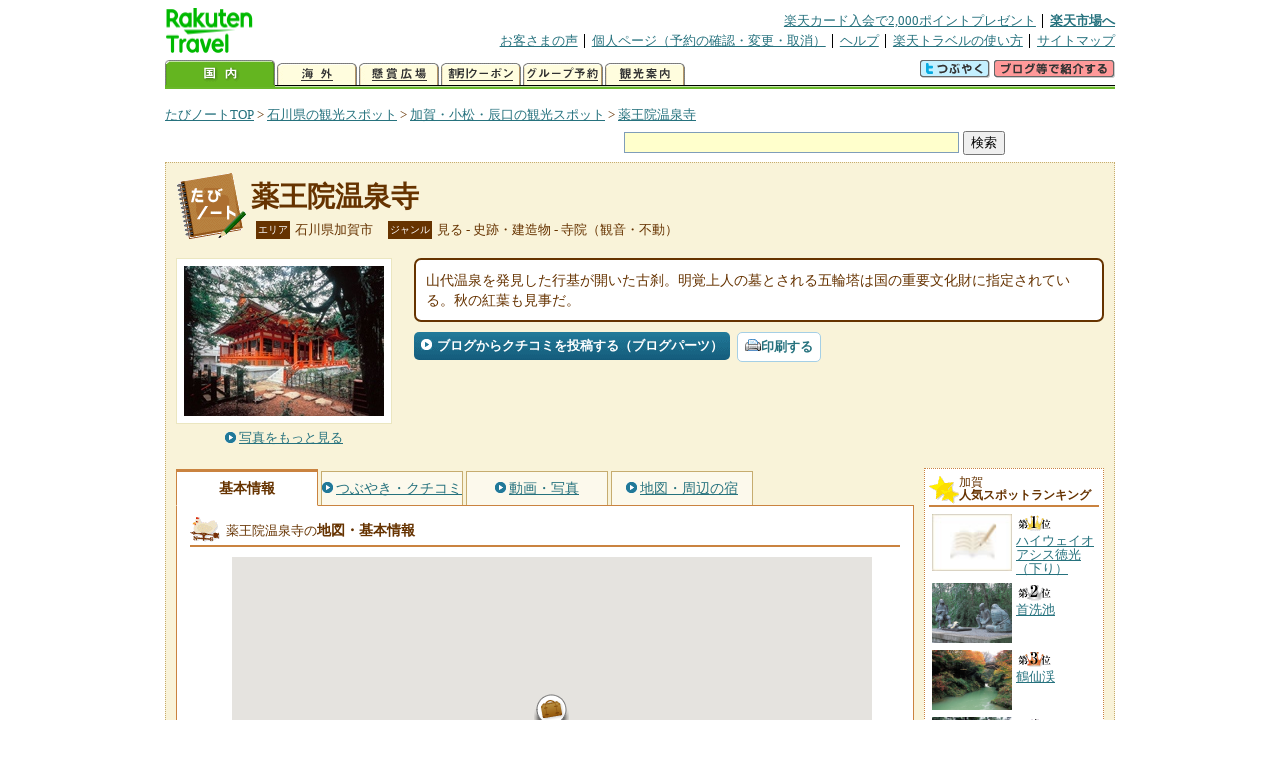

--- FILE ---
content_type: text/html
request_url: https://kanko.travel.rakuten.co.jp/ishikawa/spot/S17010226.html
body_size: 6143
content:
<!DOCTYPE HTML PUBLIC "-//W3C//DTD HTML 4.01 Transitional//EN" "http://www.w3.org/TR/html4/loose.dtd">
<html xmlns="http://www.w3.org/1999/xhtml" xml:lang="ja" lang="ja" dir="ltr" xmlns:og="http://ogp.me/ns#" xmlns:mixi="http://mixi-platform.com/ns#" xmlns:fb="http://www.facebook.com/2008/fbml">
<head>
<meta http-equiv="Content-Type" content="text/html; charset=Shift_JIS">
<meta http-equiv="Content-Script-Type" content="text/javascript">
<meta http-equiv="Content-Style-Type" content="text/css">
<meta name="description" content="楽天トラベルの観光情報サイト。薬王院温泉寺の観光情報盛りだくさん！ 薬王院温泉寺の地図・住所・電話番号などの基本情報を掲載しています。">
<meta name="keywords" content="薬王院温泉寺,観光,石川県,加賀市,楽天">
<meta name="viewport" content="width=device-width,initial-scale=1.0,minimum-scale=1.0,maximum-scale=2.0,user-scalable=yes">
<meta property="og:title" content="楽天トラベル: 薬王院温泉寺 （たびノート）">
<meta property="og:type" content="article">
<meta property="og:url" content="https://kanko.travel.rakuten.co.jp/ishikawa/spot/S17010226.html">
<meta property="og:image" content="https://img.travel.rakuten.co.jp/kanko/thumb/17010226_1436_1.jpg">
<meta property="og:site_name" content="楽天トラベル:たびノート">
<meta property="og:description" content="楽天トラベルの観光情報サイト。薬王院温泉寺の観光情報盛りだくさん！ 薬王院温泉寺の地図・住所・電話番号などの基本情報を掲載しています。">
<link rel="canonical" href="https://kanko.travel.rakuten.co.jp/ishikawa/spot/S17010226.html">
<link rel="stylesheet" type="text/css" href="https://img.travel.rakuten.co.jp/share/themes/kanko/css/import.css">
<link rel="stylesheet" type="text/css" href="https://img.travel.rakuten.co.jp/share/themes/kanko/css/smp.css" media="only screen and (max-device-width:480px)" > 
<link rel="stylesheet" type="text/css" href="https://img.travel.rakuten.co.jp/share/common/css/thickbox.css" media="screen" />
<link rel="alternate" media="handheld" type="text/html" href="http://m.travel.rakuten.co.jp/kanko/ishikawa/S17010226.html">
<script type="text/javascript" src="https://img.travel.rakuten.co.jp/share/common/js/lib/jquery/jquery.js"></script>
<script type="text/javascript" src="https://img.travel.rakuten.co.jp/share/common/js/rakutenTr_thickbox_v20090811.js"></script>
<title>楽天トラベル:薬王院温泉寺（たびノート）</title>
</head>
<body id="spotIndex">
<div id="widewrapper">
<!--START_HEADER-->
<div id="grpheaderArea">
<p id="grpSiteID"><a href="//travel.rakuten.co.jp/"><img src="https://img.travel.rakuten.co.jp/package/ana/images/logo_travel_w89.gif" alt="楽天トラベル" width="89" height="45" class="serviceLogo"></a></p>


<dl id="grpRemoteNav">
<dt>楽天グループ関連</dt>
<dd class="grpRelation">
<ul><!--
--><li><a href="//ad2.trafficgate.net/t/r/1367/1441/99636_99636/">楽天カード入会で2,000ポイントプレゼント</a></li><!--
--><li class="grpHome"><a href="//www.rakuten.co.jp/">楽天市場へ</a></li><!--
--></ul>
</dd>
<dt>補助メニュー</dt>
<dd class="grpSiteUtility">
<ul><!--
--><li><a href="//travel.rakuten.co.jp/auto/tabimado_bbs_top.html">お客さまの声</a></li><!--
--><li><a href="https://aps1.travel.rakuten.co.jp/portal/my/prv_page.first">個人ページ（予約の確認・変更・取消）</a></li><!--
--><li><a href="//travel.rakuten.co.jp/help/">ヘルプ</a></li><!--
--><li><a href="//travel.rakuten.co.jp/howto/">楽天トラベルの使い方</a></li><!--
--><li class="grpLast"><a href="//travel.rakuten.co.jp/sitemap/">サイトマップ</a></li><!--
--></ul>
</dd>
</dl>
<dl id="sectionNav" class="scndLyr">
<dt>主なカテゴリー</dt>
<dd class="menuList">
<ul><!--
--><li id="tabKokunai"><span class="current">国内</span></li><!--
--><li id="tabKaigai"><a href="//travel.rakuten.co.jp/kaigai/index.html">海外</a></li><!--
--><li id="tabKenshou"><a href="//img.travel.rakuten.co.jp/image/tr/hs/prsnt/Vftj7/">懸賞広場</a></li><!--
--><li id="tabCoupon"><a href="//img.travel.rakuten.co.jp/image/tr/userm/rakupon/Ko0VY/">割引クーポン</a></li><!--
--><li id="tabAinori"><a href="//img.travel.rakuten.co.jp/image/tr/hs/grptr/zDa1q/">グループ予約</a></li><!--
--><li id="tabTabinote"><a href="//kanko.travel.rakuten.co.jp/">観光案内</a><!--
--></ul>
</dd>
<dd class="grpExpansionArea">
<p><a href="" id="RakutoraTwitter"><img src="https://img.travel.rakuten.co.jp/share/themes/header/images/btnTwitter.gif"></a>
<span id="affiliateBanner"></span>
</p>
</dd>
<script src="https://img.travel.rakuten.co.jp/share/common/js/RakutoraTwitter_kanko.js"></script>
<script src="https://img.travel.rakuten.co.jp/share/common/js/rakutenTr_affiliate.js" type="text/javascript"></script>
<script>
<!--
new RakutoraTwitter().makeUrl(document.title, document.URL);
try{
rakutenTr_affiliate.putTextLinkAnchor(window.location, "affiliateBanner");
} catch (e) {}
-->
</script>
</dl>
</div>
<!--END_HEADER-->
<!--START_MAIN_CONTENTS-->
<div id="locationArea">
<p>
<a href="https://kanko.travel.rakuten.co.jp/">たびノートTOP</a> &gt;
<a href="https://kanko.travel.rakuten.co.jp/ishikawa/">石川県の観光スポット</a> &gt;
<a href="https://kanko.travel.rakuten.co.jp/ishikawa/region/kaga.html">加賀・小松・辰口の観光スポット</a> &gt;
<strong class="grpLocationLocus">
<a href="https://kanko.travel.rakuten.co.jp/ishikawa/spot/S17010226.html">薬王院温泉寺</a>
</strong>
</p>
<!--/locationArea--></div>
<div id="searchArea">
<form id="cse-search-box" method="post" action="https://kanko.travel.rakuten.co.jp/tabinote/word/sjisKwSearch/">
<div>
<input type="text" name="f_query" size="40" class="textfield"/>
<input type="submit" value="検索" class="submit"/>
<input type="hidden" id="f_page" value="1" name="f_page" />
</div>
</form>
<!--/#searchArea--></div>
<div id="contentsArea">
<div id="titleArea">
<h1>
<a href="https://kanko.travel.rakuten.co.jp/ishikawa/spot/S17010226.html">薬王院温泉寺</a>
</h1>
<dl class="titleCategory">
<dt>エリア</dt>
<dd>石川県加賀市</dd>
<dt>ジャンル</dt>
<dd>見る&nbsp;-&nbsp;史跡・建造物&nbsp;-&nbsp;寺院（観音・不動）</dd>
</dl>
<!--/titleArea--></div>
<div id="captionArea">
<div class="photo">
<img src="https://img.travel.rakuten.co.jp/kanko/thumb/17010226_1436_1.jpg" alt="薬王院温泉寺・写真">
<p class="more"><a href="https://web.travel.rakuten.co.jp/portal/my/kanko_pop_image.main?f_flg=S&f_id=17010226&f_pic_no=1&TB_iframe=true&height=600&width=600&static=true" title="薬王院温泉寺の写真" class="thickbox"><span>写真をもっと見る</span></a></p>
<!--/photo--></div>
<p class="comment"><span>
山代温泉を発見した行基が開いた古刹。明覚上人の墓とされる五輪塔は国の重要文化財に指定されている。秋の紅葉も見事だ。
</span></p>
<ul class="button">
<li id="btBlog"><a href="https://kanko.travel.rakuten.co.jp/ishikawa/spot/S17010226_blogentry.html"><span>ブログからクチコミを投稿する（ブログパーツ）</span></a></li>
</ul>
<div class="social">
</div>
<!--/captionArea--></div>
<div id="primaryArea">
<ul class="spotNav">
<li><strong>基本情報</strong></li>
<li><a href="https://kanko.travel.rakuten.co.jp/ishikawa/spot/S17010226_review.html"><span>つぶやき・クチコミ</span></a></li>
<li><a href="https://kanko.travel.rakuten.co.jp/ishikawa/spot/S17010226_photo.html"><span>動画・写真</span></a></li>
<li><a href="https://kanko.travel.rakuten.co.jp/ishikawa/spot/S17010226_hotel.html"><span>地図・周辺の宿</span></a></li>
</ul>
<div class = "mainBox">
<div id="basic">
<h2>薬王院温泉寺の<span>地図・基本情報</span></h2>
<div id="Map" style="width:640px; height:360px; margin-left: auto; margin-right: auto;">
<!--/.map--></div>
<script type="text/javascript">
<!--
rakutenMapTr_spotIdo = 36.288236;
rakutenMapTr_spotKdo = 136.361142;
spot_name = "薬王院温泉寺";
//-->
</script>
<script type="text/javascript" src="https://maps.googleapis.com/maps/api/js?language=ja&key=AIzaSyAy_iHNymEpuybZnY_bM70Z4y57vVuG5ho"></script>
<script src="https://img.travel.rakuten.co.jp/share/gmap/js/googleMap.js?_20150917" type="text/javascript"></script>
<script src="https://img.travel.rakuten.co.jp/share/gmap/js/googleMap.config.simple.spot.js" type="text/javascript"></script>
<ul class="button">
<li><a href="https://kanko.travel.rakuten.co.jp/ishikawa/spot/S17010226_hotel.html"><span>大きなスクロール地図<span class="route">・ルート検索</span>を見る</span></a></li>
</ul>
<table class="info">
<tr>
<th scope="row">住所</th>
<td>石川県加賀市山代温泉１８－４０甲</td>
</tr>
<tr>
<th scope="row">アクセス</th>
<td>JR北陸本線加賀温泉駅から加賀温泉バス山中温泉行きで15分、山代温泉西口下車、徒歩5分</td>
</tr>
<tr>
<th scope="row">営業期間</th>
<td>通年</td>
</tr>
<tr>
<th scope="row">営業時間</th>
<td>境内自由</td>
</tr>
<tr>
<th scope="row">休業日</th>
<td>無休</td>
</tr>
<tr>
<th scope="row">料金</th>
<td>情報なし</td>
</tr>
<tr>
<th scope="row">駐車場</th>
<td>なし</td>
</tr>
<tr>
<th scope="row">電話</th>
<td>
0761-77-1144
<br>山代温泉観光協会
</td>
</tr>
</table>
<!--/#basic--></div>
<!--/.mainBox--></div>
<!--/#primaryArea--></div>
<div id="secondaryArea">
<div class="mainBox rankBox" id="spotRank">
<h3><span>加賀</span><br>人気スポットランキング</h3>
<ol>
<li class="ranking01"><a href="https://kanko.travel.rakuten.co.jp/ishikawa/spot/S17011324.html">
<img src="https://img.travel.rakuten.co.jp/share/themes/kanko/images/photo_nophoto_70.jpg" alt="">
<span>ハイウェイオアシス徳光（下り）</span>
</a></li>
<form name="rank_data">
<input type="hidden" name="spotName" value="ハイウェイオアシス徳光（下り）">
<input type="hidden" name="spotIdo" value="131517.62">
<input type="hidden" name="spotKdo" value="491511.83">
<input type="hidden" name="spotUrl" value="https://kanko.travel.rakuten.co.jp/ishikawa/spot/S17011324.html">
</form>
<li class="ranking02"><a href="https://kanko.travel.rakuten.co.jp/ishikawa/spot/S17010684.html">
<img src="https://img.travel.rakuten.co.jp/kanko/thumb/17010684_1744_1.jpg" alt="">
<span>首洗池</span>
</a></li>
<form name="rank_data">
<input type="hidden" name="spotName" value="首洗池">
<input type="hidden" name="spotIdo" value="130869.94">
<input type="hidden" name="spotKdo" value="490907.5">
<input type="hidden" name="spotUrl" value="https://kanko.travel.rakuten.co.jp/ishikawa/spot/S17010684.html">
</form>
<li class="ranking03"><a href="https://kanko.travel.rakuten.co.jp/ishikawa/spot/S17000621.html">
<img src="https://img.travel.rakuten.co.jp/kanko/thumb/17000621_1900_1.jpg" alt="">
<span>鶴仙渓</span>
</a></li>
<form name="rank_data">
<input type="hidden" name="spotName" value="鶴仙渓">
<input type="hidden" name="spotIdo" value="130466.87">
<input type="hidden" name="spotKdo" value="490960.26">
<input type="hidden" name="spotUrl" value="https://kanko.travel.rakuten.co.jp/ishikawa/spot/S17000621.html">
</form>
<li class="ranking04"><a href="https://kanko.travel.rakuten.co.jp/ishikawa/spot/S17010339.html">
<img src="https://img.travel.rakuten.co.jp/kanko/thumb/17010339_3462_1.jpg" alt="">
<span>ふれあい健康広場</span>
</a></li>
<form name="rank_data">
<input type="hidden" name="spotName" value="ふれあい健康広場">
<input type="hidden" name="spotIdo" value="131012.5">
<input type="hidden" name="spotKdo" value="491009.96">
<input type="hidden" name="spotUrl" value="https://kanko.travel.rakuten.co.jp/ishikawa/spot/S17010339.html">
</form>
<li class="ranking05"><a href="https://kanko.travel.rakuten.co.jp/ishikawa/spot/S17010172.html">
<img src="https://img.travel.rakuten.co.jp/kanko/thumb/17010172_3877_1.jpg" alt="">
<span>安宅住吉神社</span>
</a></li>
<form name="rank_data">
<input type="hidden" name="spotName" value="安宅住吉神社">
<input type="hidden" name="spotIdo" value="131098.72">
<input type="hidden" name="spotKdo" value="491117.6">
<input type="hidden" name="spotUrl" value="https://kanko.travel.rakuten.co.jp/ishikawa/spot/S17010172.html">
</form>
<form name="rank_data">
<input type="hidden" name="spotName" value="七ツ滝">
<input type="hidden" name="spotIdo" value="131183.58">
<input type="hidden" name="spotKdo" value="491720.27">
<input type="hidden" name="spotUrl" value="https://kanko.travel.rakuten.co.jp/ishikawa/spot/S17000601.html">
</form>
<form name="rank_data">
<input type="hidden" name="spotName" value="長者屋敷跡（片野海岸）">
<input type="hidden" name="spotIdo" value="130740.24">
<input type="hidden" name="spotKdo" value="490606.68">
<input type="hidden" name="spotUrl" value="https://kanko.travel.rakuten.co.jp/ishikawa/spot/S17011259.html">
</form>
<form name="rank_data">
<input type="hidden" name="spotName" value="芸妓検番　花館">
<input type="hidden" name="spotIdo" value="130830.54">
<input type="hidden" name="spotKdo" value="490930.99">
<input type="hidden" name="spotUrl" value="https://kanko.travel.rakuten.co.jp/ishikawa/spot/S17011022.html">
</form>
<form name="rank_data">
<input type="hidden" name="spotName" value="山中漆器直売センター">
<input type="hidden" name="spotIdo" value="130537.93">
<input type="hidden" name="spotKdo" value="490920.2">
<input type="hidden" name="spotUrl" value="https://kanko.travel.rakuten.co.jp/ishikawa/spot/S17010802.html">
</form>
<form name="rank_data">
<input type="hidden" name="spotName" value="深田久弥山の文化館">
<input type="hidden" name="spotIdo" value="130703.81">
<input type="hidden" name="spotKdo" value="490728.33">
<input type="hidden" name="spotUrl" value="https://kanko.travel.rakuten.co.jp/ishikawa/spot/S17010506.html">
</form>
<form name="rank_data">
<input type="hidden" name="spotName" value="小松市立博物館">
<input type="hidden" name="spotIdo" value="131060.73">
<input type="hidden" name="spotKdo" value="491224.72">
<input type="hidden" name="spotUrl" value="https://kanko.travel.rakuten.co.jp/ishikawa/spot/S17010471.html">
</form>
<form name="rank_data">
<input type="hidden" name="spotName" value="男生水">
<input type="hidden" name="spotIdo" value="130639.89">
<input type="hidden" name="spotKdo" value="490918.87">
<input type="hidden" name="spotUrl" value="https://kanko.travel.rakuten.co.jp/ishikawa/spot/S17010232.html">
</form>
<form name="rank_data">
<input type="hidden" name="spotName" value="源泉・足湯">
<input type="hidden" name="spotIdo" value="130627.9">
<input type="hidden" name="spotKdo" value="490912.85">
<input type="hidden" name="spotUrl" value="https://kanko.travel.rakuten.co.jp/ishikawa/spot/S17010230.html">
</form>
<form name="rank_data">
<input type="hidden" name="spotName" value="姥ヶ滝">
<input type="hidden" name="spotIdo" value="130505.64">
<input type="hidden" name="spotKdo" value="492485.07">
<input type="hidden" name="spotUrl" value="https://kanko.travel.rakuten.co.jp/ishikawa/spot/S17010181.html">
</form>
<form name="rank_data">
<input type="hidden" name="spotName" value="いしかわ動物園">
<input type="hidden" name="spotIdo" value="131148.38">
<input type="hidden" name="spotKdo" value="491573.47">
<input type="hidden" name="spotUrl" value="https://kanko.travel.rakuten.co.jp/ishikawa/spot/S17010032.html">
</form>
<form name="rank_data">
<input type="hidden" name="spotName" value="鳥越城跡">
<input type="hidden" name="spotIdo" value="130905.86">
<input type="hidden" name="spotKdo" value="491775.7">
<input type="hidden" name="spotUrl" value="https://kanko.travel.rakuten.co.jp/ishikawa/spot/S17000596.html">
</form>
<form name="rank_data">
<input type="hidden" name="spotName" value="はくさん街道市場">
<input type="hidden" name="spotIdo" value="131512.06">
<input type="hidden" name="spotKdo" value="491516.56">
<input type="hidden" name="spotUrl" value="https://kanko.travel.rakuten.co.jp/ishikawa/spot/S17000556.html">
</form>
<form name="rank_data">
<input type="hidden" name="spotName" value="白峰温泉">
<input type="hidden" name="spotIdo" value="130216.98">
<input type="hidden" name="spotKdo" value="491866.94">
<input type="hidden" name="spotUrl" value="https://kanko.travel.rakuten.co.jp/ishikawa/spot/S17000292.html">
</form>
<form name="rank_data">
<input type="hidden" name="spotName" value="ハーブの里　ミントレイノ">
<input type="hidden" name="spotIdo" value="130581.68">
<input type="hidden" name="spotKdo" value="491946.64">
<input type="hidden" name="spotUrl" value="https://kanko.travel.rakuten.co.jp/ishikawa/spot/S17000117.html">
</form>
<form name="rank_data">
<input type="hidden" name="spotName" value="空の駅こまつ">
<input type="hidden" name="spotIdo" value="131035.08">
<input type="hidden" name="spotKdo" value="491098.72">
<input type="hidden" name="spotUrl" value="https://kanko.travel.rakuten.co.jp/ishikawa/spot/S17011523.html">
</form>
<form name="rank_data">
<input type="hidden" name="spotName" value="こまつ曳山交流館みよっさ">
<input type="hidden" name="spotIdo" value="131036.77">
<input type="hidden" name="spotKdo" value="491229.19">
<input type="hidden" name="spotUrl" value="https://kanko.travel.rakuten.co.jp/ishikawa/spot/S17011522.html">
</form>
<form name="rank_data">
<input type="hidden" name="spotName" value="徳光パーキングエリア（下り）">
<input type="hidden" name="spotIdo" value="131514.21">
<input type="hidden" name="spotKdo" value="491509.05">
<input type="hidden" name="spotUrl" value="https://kanko.travel.rakuten.co.jp/ishikawa/spot/S17011323.html">
</form>
<form name="rank_data">
<input type="hidden" name="spotName" value="ハイウェイオアシス徳光（上り）">
<input type="hidden" name="spotIdo" value="131512.68">
<input type="hidden" name="spotKdo" value="491515.05">
<input type="hidden" name="spotUrl" value="https://kanko.travel.rakuten.co.jp/ishikawa/spot/S17011322.html">
</form>
<form name="rank_data">
<input type="hidden" name="spotName" value="尼御前サービスエリア（下り）">
<input type="hidden" name="spotIdo" value="130863.91">
<input type="hidden" name="spotKdo" value="490775.8">
<input type="hidden" name="spotUrl" value="https://kanko.travel.rakuten.co.jp/ishikawa/spot/S17011319.html">
</form>
<form name="rank_data">
<input type="hidden" name="spotName" value="安宅パーキングエリア（下り）">
<input type="hidden" name="spotIdo" value="131015.17">
<input type="hidden" name="spotKdo" value="491021.74">
<input type="hidden" name="spotUrl" value="https://kanko.travel.rakuten.co.jp/ishikawa/spot/S17011318.html">
</form>
<form name="rank_data">
<input type="hidden" name="spotName" value="九谷焼体験ギャラリー　ＣｏＣｏ">
<input type="hidden" name="spotIdo" value="130630.23">
<input type="hidden" name="spotKdo" value="490913.31">
<input type="hidden" name="spotUrl" value="https://kanko.travel.rakuten.co.jp/ishikawa/spot/S17011289.html">
</form>
<form name="rank_data">
<input type="hidden" name="spotName" value="徳光パーキングエリア（上り）">
<input type="hidden" name="spotIdo" value="131510.82">
<input type="hidden" name="spotKdo" value="491512.26">
<input type="hidden" name="spotUrl" value="https://kanko.travel.rakuten.co.jp/ishikawa/spot/S17011222.html">
</form>
<form name="rank_data">
<input type="hidden" name="spotName" value="栢野大杉">
<input type="hidden" name="spotIdo" value="130406.51">
<input type="hidden" name="spotKdo" value="490905.89">
<input type="hidden" name="spotUrl" value="https://kanko.travel.rakuten.co.jp/ishikawa/spot/S17011203.html">
</form>
<form name="rank_data">
<input type="hidden" name="spotName" value="道の駅　こまつ木場潟">
<input type="hidden" name="spotIdo" value="130920.85">
<input type="hidden" name="spotKdo" value="491278.68">
<input type="hidden" name="spotUrl" value="https://kanko.travel.rakuten.co.jp/ishikawa/spot/S17011172.html">
</form>
<form name="rank_data">
<input type="hidden" name="spotName" value="横町うらら館">
<input type="hidden" name="spotIdo" value="131196.57">
<input type="hidden" name="spotKdo" value="491874.53">
<input type="hidden" name="spotUrl" value="https://kanko.travel.rakuten.co.jp/ishikawa/spot/S17011149.html">
</form>
</ol>
<p class="update">2026年01月21日更新</p>
<!--/.rankbox--></div>

<div class="mainBox aroundBox" id="around">
<h3>周辺の<br>観光スポット</h3>
<ul>
<li>
<a href="https://kanko.travel.rakuten.co.jp/ishikawa/spot/S17000038.html">
<img src="https://img.travel.rakuten.co.jp/kanko/thumb/17000038_1338_1.jpg" alt="白山恐竜パーク白峰" width="80">
白山恐竜パーク白峰
</a>
</li>
<li>
<a href="https://kanko.travel.rakuten.co.jp/ishikawa/spot/S17000039.html">
<img src="https://img.travel.rakuten.co.jp/kanko/thumb/17000039k_fruotsland.jpg" alt="加賀フルーツランド" width="80">
加賀フルーツランド
</a>
</li>
<li>
<a href="https://kanko.travel.rakuten.co.jp/ishikawa/spot/S17000045.html">
<img src="https://img.travel.rakuten.co.jp/share/themes/kanko/images/photo_nophoto_70.jpg" width="70" height="70" alt="川北温泉">川北温泉
</a>
</li>
<li>
<a href="https://kanko.travel.rakuten.co.jp/ishikawa/spot/S17000050.html">
<img src="https://img.travel.rakuten.co.jp/share/themes/kanko/images/photo_nophoto_70.jpg" width="70" height="70" alt="加賀八幡温泉">加賀八幡温泉
</a>
</li>
<li>
<a href="https://kanko.travel.rakuten.co.jp/ishikawa/spot/S17000053.html">
<img src="https://img.travel.rakuten.co.jp/share/themes/kanko/images/photo_nophoto_70.jpg" width="70" height="70" alt="松任海浜温泉">松任海浜温泉
</a>
</li>
</ul>
<p class="more"><a href="https://kanko.travel.rakuten.co.jp/ishikawa/region/kaga.html">加賀・小松・辰口の<br>観光スポットをもっと見る</a></p>
<!--/.subBox aroundBox #around--></div>

<!--/secondaryArea--></div>
<!--/contentsArea--></div>
<div id="pagetopArea">
<p class="pagetopCopyright">掲載情報の一部の著作権は提供元企業等に帰属します。 Copyright（C）2026 Shobunsha Publications,Inc. All rights reserved.</p>
<p class="pagetopLink"><a href="#widewrapper">このページのトップへ</a></p>
<!--/pagetopArea--></div>
<!--END_MAIN_CONTENTS-->
<!--START_FOOTER-->
<!-- ========== footer 2023.04.11 ========== -->
<div id="grpRakutenLinkArea">

<div id="grpFooterNav">
<dl>
<dt>サイト基本情報</dt>
<dd>

<ul>
<li><a href="https://travel.rakuten.co.jp/corporate/" rel="nofollow">会社情報</a></li>
<li><a href="https://privacy.rakuten.co.jp/" rel="nofollow">個人情報保護方針</a></li>
<li><a href="https://corp.rakuten.co.jp/csr/">社会的責任[CSR]</a></li>
<li><a href="https://travel.rakuten.co.jp/recruit/">採用情報</a></li>
<li><a href="https://travel.rakuten.co.jp/info/" rel="nofollow">規約集</a></li>
<li><a href="https://travel.rakuten.co.jp/info/hotel_msg.html">資料請求</a></li>
</ul>
<p class="grpCopyright">&copy; Rakuten Group, Inc.</p>

</dd>
</dl>
<!-- /#grpFooterNav --></div>

</div><!-- /div#grpRakutenLinkArea -->

<!-- Google Code start -->
<script type="text/javascript">
/* <![CDATA[ */
var google_conversion_id = 1009382166;
var google_conversion_label = "cX0tCPLd1QMQluan4QM";
var google_custom_params = window.google_tag_params;
var google_remarketing_only = true;
/* ]]> */
</script>
<script type="text/javascript" src="//www.googleadservices.com/pagead/conversion.js">
</script>
<noscript>
<div style="display:inline;">
<img height="1" width="1" style="border-style:none;" alt="" src="//googleads.g.doubleclick.net/pagead/viewthroughconversion/1009382166/?value=0&amp;label=cX0tCPLd1QMQluan4QM&amp;guid=ON&amp;script=0">
</div>
</noscript>
<!-- Google Code finish -->

<!-- ========== /footer ========== -->

<script type="text/javascript">
if("http:" == document.location.protocol) document.write(unescape("%3Cimg src='http://grp02.trc.ashiato.rakuten.co.jp/svc-ashiato/trc?service_id=17'%3E"))
</script>

<script type="text/javascript" src="//img.travel.rakuten.co.jp/share/rtl/js/dserv.js" charset="UTF-8"></script>
<script><!--
(function($) {
    if ($) $(function() {
        try {
            new rtl.Dserv().addSwitchToMbPage();
        } catch(e) {}
    });
})(window.jQuery);
//--></script>

<!--END_FOOTER--> 
<!--/widewrapper--></div>
<!-- Web Analysis Tool START-->
<script language="JavaScript" src="https://img.travel.rakuten.co.jp/share/wat/contents/kanko/spot/spot.js"></script>
<!-- SiteCatalyst code version: H.9.Copyright 1997-2007 Omniture, Inc. More info available at http://www.omniture.com -->
<div id="dynamicElement"></div>
<script language="JavaScript" src="//img.travel.rakuten.co.jp/share/wat/sc/s_code.js"></script>
<script language="JavaScript" src="//img.travel.rakuten.co.jp/share/wat/sc/code_to_paste.js"></script>
<!-- End SiteCatalyst code version: H.9. -->

<!-- Mebius -->
<script type="text/javascript">
var mbHost = (("https:" == document.location.protocol) ? "https://" : "http://");
document.write(unescape("%3Cscript src='" + mbHost + "rd.rakuten.co.jp/js/p_code.js' type='text/javascript'%3E%3C/script%3E"));
</script>
<script type="text/javascript"><!--
	i="6.2994.0";
	n="travel";
	l="travel";
	r=document.referrer;
	document.write(p(i,n,l,r));
//--></script>
<noscript>
    <img src="https://rd.rakuten.co.jp/p/?i=6.2994.0&n=travel&l=travel&r=" />
</noscript>
<!-- /Mebius -->
<script><!--
rt = new rt_sc_variables();
codeToPaste();
--></script>
<!-- Web Analysis Tool END-->
<script type="text/javascript" src="https://img.travel.rakuten.co.jp/share/themes/kanko/js/regular/TabiNote.js"></script>
<form id="driveVia">
<input type="hidden" id="driveLatitude" value="36.28490277">
<input type="hidden" id="driveLongitude" value="136.364475">
</form>
</body>
</html>


--- FILE ---
content_type: application/javascript
request_url: https://img.travel.rakuten.co.jp/share/gmap/js/googleMap.js?_20150917
body_size: 2346
content:
if(!this.gmap)var gmap={};this.gmap.element||(gmap.element={});var gmap;!function(a){gmap=function(b){function c(){var b=gmap.element.config;if(void 0!==b.center&&void 0!==b.center.datumType&&"tokyo"==b.center.datumType&&""!=b.center.lat&&""!=b.center.lon){var c=b.center.lat,d=b.center.lon;b.center.lat=m(c,d),b.center.lon=n(c,d)}if(void 0!==b.center.icon){var e=new google.maps.Marker({position:new google.maps.LatLng(b.center.lat,b.center.lon),title:b.center.title?b.center.title:"",icon:b.center.icon});x("centerMarker",e)}if(void 0!==b.from&&void 0!==b.from.datumType&&"tokyo"==b.from.datumType&&""!=b.from.lat&&""!=b.from.lon){var f=b.from.lat,g=b.from.lon;b.from.lat=m(f,g),b.from.lon=n(f,g)}var h={center:new google.maps.LatLng(b.center.lat,b.center.lon),zoom:gmap.zlevel["500K"],mapTypeId:google.maps.MapTypeId.ROADMAP,scaleControl:!0,streetViewControl:!0,minZoom:gmap.zlevel["200K_100mile"],styles:[{featureType:"poi",elementType:"labels",stylers:[{visibility:"off"}]}]};a.extend(h,b.mapOptions);var j=new google.maps.Map(document.getElementById(gmap.element.mapId),h);gmap.element.map=j,i(),w(j),u(),I(gmap.element.markers)}var d,e=b.mapId||"Map",f=b.markers||{},g={},h={};gmap.element={mapId:e,map:d,markers:f,markerList:h,initMarkerList:g,config:b};var i=function(){var a=y("centerMarker");void 0!==a&&a.setMap(gmap.element.map)};google.maps.event.addDomListener(window,"load",c)};var b=10695e-8,c=17464e-9,d=.0046017,e=46038e-9,f=83043e-9,g=.01004,h=10696e-8,i=17467e-9,d=.0046017,j=46047e-9,k=83049e-9,l=.010041,m=function(a,e){var f="";if(null!=a&&null!=e){var g=r(a),h=r(e);f=g-g*b+h*c+d}return K(6,f)},n=function(a,b){var c="";if(null!=a&&null!=b){var d=r(a),h=r(b);c=h-d*e-h*f+g}return K(5,c)},o=function(a,b){var c="";return null!=a&&null!=b?(c=a+a*h-b*i-d,s(c)):s(K(2,c))},q=function(a,b){var c="";return null!=a&&null!=b&&(c=b+a*j+b*k-l),s(K(2,c))},r=function(a){return a/3600},s=function(a){return 3600*a},t=new google.maps.DirectionsRenderer({suppressMarkers:!0,suppressInfoWindows:!0,preserveViewport:!1}),u=function(){if("undefined"!=typeof config&&void 0!==config.center&&config.center.lat&&config.center.lon&&void 0!==config.from&&config.from.lat&&config.from.lon){var a={origin:new google.maps.LatLng(config.center.lat,config.center.lon),destination:new google.maps.LatLng(config.from.lat,config.from.lon),travelMode:google.maps.DirectionsTravelMode.WALKING};directionsService=new google.maps.DirectionsService,directionsService.route(a,function(a,b){b==google.maps.DirectionsStatus.OK&&t.setDirections(a)}),t.setMap(gmap.element.map)}},v=function(a){var b=document.createElement("script");b.setAttribute("src",a),document.getElementsByTagName("head")[0].appendChild(b)},w=function(a){void 0!==gmap.element.config.setMapListener&&gmap.element.config.setMapListener(a)},x=function(a,b){void 0===gmap.element.initMarkerList[a]&&(gmap.element.initMarkerList[a]=b)},y=function(a){return gmap.element.initMarkerList[a]},z=function(a,b){void 0===gmap.element.markerList[a]&&(gmap.element.markerList[a]=b)},A=function(a){return gmap.element.markerList[a]},B=function(){var b=gmap.element.markerList;F(b)>0&&(a.each(b,function(a,b){b.setMap(null)}),gmap.element.markerList={})},C=function(b){a.each(b,function(b,c){var d={map:gmap.element.map,position:new google.maps.LatLng(c.latitude,c.longitude),title:c.spotName,url:c.urlSpot,zIndex:google.maps.Marker.MAX_ZINDEX-c.position},e=gmap.element.config;void 0!==e.markerIconUrl?d.icon=e.markerIconUrl(c):void 0!==c.icon&&(d.icon=c.icon),a.extend(d,e.markerOptions);var f=new google.maps.Marker(d);void 0!==e.setMarkerListener&&e.setMarkerListener(f,c),z(b,f)})},D=function(b){var c=gmap.element.config;a.each(b,function(a,b){var d=A(a);if(void 0!==c.markerIconUrl){var e=c.markerIconUrl(b);d.setIcon(e)}d.setZIndex(google.maps.Marker.MAX_ZINDEX-b.position)})},E=function(b){var c=new google.maps.LatLngBounds;a.each(b,function(a,b){Math.abs(b.latitude)<90&&Math.abs(b.longitude)<180&&c.extend(new google.maps.LatLng(b.latitude,b.longitude))}),gmap.element.map.fitBounds(c)},F=function(a){var b=0;for(p in a)a.hasOwnProperty(p)&&b++;return b},G=function(a){F(a)>0&&(C(a),D(a))},H=function(a){B(),F(a)>0&&(C(a),D(a))},I=function(a){G(a),F(a)>0&&E(a)},J=function(a){google.maps.OverlayView.call(this),this.offsetVertical_=-145,this.offsetHorizontal_=10,a&&this.open(a)},K=function(a,b){var c=Math.pow(10,a);return Math.ceil(b*c)/c};J.prototype=a.extend({},google.maps.OverlayView.prototype,{open:function(a){a&&(a.map&&(this.map_=a.map,this.setMap(this.map_)),a.latlng&&(this.latlng_=a.latlng),a.hotel&&(this.content_=gmap.element.config.createInfoContent(a.hotel)))},close:function(){this.setMap(null)},remove:function(){this.div_&&(this.div_.parentNode.removeChild(this.div_),this.div_=null)},draw:function(){if(this.createElement(),this.div_){var a=this.getProjection().fromLatLngToDivPixel(this.latlng_);a&&(this.div_.style.left=Math.floor(a.x)+this.offsetHorizontal_+"px",this.div_.style.top=Math.floor(a.y)+this.offsetVertical_+"px",this.div_.style.display="block")}},createElement:function(){function b(a){return function(){a.setMap(null)}}var c=this.getPanes(),d=this.div_;if(d)d.parentNode!=c.floatPane&&(d.parentNode.removeChild(d),c.floatPane.appendChild(d));else{d=this.div_=this.content_,a(".hotelBox",d).click(function(b){var c=a(b.target);if(!c.is("a")&&!c.parent().is("a"))return!1});var e=a(".tbClose",d);1==e.length&&google.maps.event.addDomListener(e[0],"click",b(this)),c.floatPane.appendChild(d),this.panMap()}},panMap:function(){var a=this.map_;a.getBounds()&&a.setCenter(this.latlng_)}}),J=new J;var L=function(a,b){J.open({latlng:a.getPosition(),map:gmap.element.map,hotel:b})};gmap.getDirection=u,gmap.getWGSLat=m,gmap.getWGSLon=n,gmap.getTKYLat=o,gmap.getTKYLon=q,gmap.getGoogleMapMarker=A,gmap.setGoogleMapMarker=z,gmap.callAPI=v,gmap.setMapListener=w,gmap.addMarker=C,gmap.initMarkerIcon=D,gmap.resizeMap=E,gmap.countObject=F,gmap.displayMarkers=G,gmap.initDisplayMarkers=I,gmap.refreshMarkers=H,gmap.openInfoWindow=L,gmap.infoWindow=J,gmap.zlevel={"10M":0,"5M":1,"2M":2,"1M":3,"500K":4,"200K_100mile":5,"200K_50mile":6,"100K":7,"50K":8,"20K":9,"10K":10,"5K":11,"2K":12,"1K":13,500:14,"200_500feet":15,"200_200feet":16,100:17,50:18,20:19,10:20}}(jQuery);
//# sourceMappingURL=googleMap.map